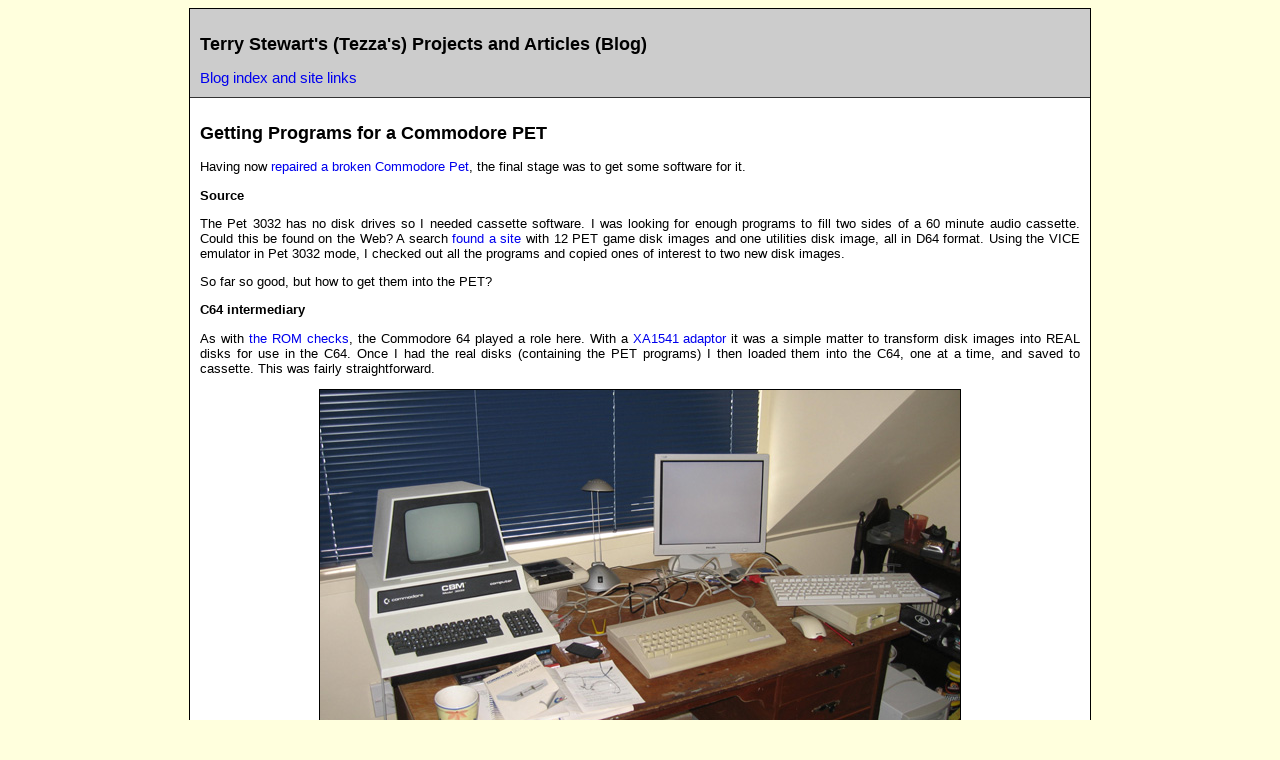

--- FILE ---
content_type: text/html
request_url: https://www.classic-computers.org.nz/blog/2009-02-20-getting-programs-for-a-pet.htm
body_size: 3408
content:
<!DOCTYPE html>
<html lang="en-US"><!-- InstanceBegin template="/Templates/template.dwt" codeOutsideHTMLIsLocked="false" -->
<head>
<!-- InstanceBeginEditable name="doctitle" -->
<title>Tezza's Classic Computers Articles and Projects - Getting Programs for a Commodore PET</title>
<!-- InstanceEndEditable --> 
<!--[if lt IE 9]>
  <script src="https://cdnjs.cloudflare.com/ajax/libs/html5shiv/3.7.2/html5shiv.js"></script>
  <![endif]-->
<meta http-equiv="Content-Type" content="text/html; charset=iso-8859-1">
<meta name="viewport" content="width=device-width, initial-scale=1.0">
<meta http-equiv="Content-Type" content="text/html; charset=iso-8859-1">
<link rel="stylesheet" type="text/css" href="main.css">
<!-- InstanceBeginEditable name="head" -->
<meta name="Description"
content="A classic computer article by Terry Stewart (Tezza).  Getting Programs for a Commodore PET">
<meta name="Keywords"
content="commodore pet,commodore pet programs,commodore pet games,commodore pet tape transfer,c64,c-64,disk,image,blog,microcomputer,microcomputers,computer,computers,classic,vintage,old,hardware,museum,archaeology,history,retro-computing,retro,nostalgia,New,Zealand,home,images,software,tezza,terry stewart,collecting,recycle">
<!-- InstanceEndEditable -->
<!-- Global site tag (gtag.js) - Google Analytics -->
<script async src="https://www.googletagmanager.com/gtag/js?id=UA-1246061-3"></script>
<script>
  window.dataLayer = window.dataLayer || [];
  function gtag(){dataLayer.push(arguments);}
  gtag('js', new Date());

  gtag('config', 'UA-1246061-3');
</script></head>
<body>
<div id="fb-root"></div>
<script>(function(d, s, id) {
  var js, fjs = d.getElementsByTagName(s)[0];
  if (d.getElementById(id)) return;
  js = d.createElement(s); js.id = id;
  js.src = "//connect.facebook.net/en_US/all.js#xfbml=1";
  fjs.parentNode.insertBefore(js, fjs);
}(document, 'script', 'facebook-jssdk'));</script>
<header>
<a id="top"></a>
<nav>
  <h2>Terry Stewart's (Tezza's) Projects and Articles (Blog)</h2>
     <a href="https://www.classic-computers.org.nz/blog/index.htm">Blog index and site links</a>
  </nav>
</header> 
  <!-- InstanceBeginEditable name="blog entry" --> 
  <article><h2>Getting Programs 
        for a Commodore PET</h2>
    <p>Having now <a href="2009-01-27-repairing%20a%20commodore%20pet.htm"> 
        repaired a broken Commodore Pet</a>, the final stage was to get some software 
        for it. </p>
      <p><strong>Source</strong></p>
      <p>The Pet 3032 has no disk drives so I needed 
        cassette software. I was looking for enough programs to fill two sides 
        of a 60 minute audio cassette. Could this be found on the Web? A search 
        <a href="http://www.commodorepet.org/down12.html" target="_blank">found 
        a site</a> with 12 PET game disk images and one utilities disk image, 
        all in D64 format. Using the VICE emulator in Pet 3032 mode, I checked 
        out all the programs and copied ones of interest to two new disk images. 
      </p>
      <p>So far so good, but how to get them into 
        the PET?</p>
      <p><strong>C64 intermediary</strong></p>
      <p>As with <a href="2009-02-6-diagnosing%20faulty%20pet%20roms.htm">the 
        ROM checks</a>, the Commodore 64 played a role here. With a <a href="http://sta.c64.org/xa1541.html">XA1541 adaptor</a> it was a simple matter to transform 
        disk images into REAL disks for use in the C64. Once I had the real disks 
        (containing the PET programs) I then loaded them into the C64, one at 
        a time, and saved to cassette. This was fairly straightforward.</p>
      <p align="center"><img src="images/2009-02-01-pet-rom-check-workbench.jpg" border="1"></p>
      <p align="center"><em>Figure 1. Workbench set up for PC&lt;--&gt;C64&lt;--&gt;PET 
        software transfer</em></p>
      <p><strong>PET conversion</strong></p>
      <p>So now I had a full cassette of PET software 
        saved by the C64 and readable by the Pet via the datasette. </p>
      <p>Readable yes, but not runnable. </p>
      <p>As <a href="http://www.zimmers.net/cbmpics/cbm/PETx/petfaq.html" target="_blank">explained 
        on this FAQ</a>, BASIC programs saved on the C-64 will not load in the 
        right location on the PET to be seen by the BASIC interpreter. PET BASIC 
        starts at location 1025 ($0401 in hex) and the C-64 starts at 2049 ($0801H). 
        In essence then you have to load the program into the PET, move it to 
        the right location, then save it back out to tape to get your permanent 
        copy. </p>
      <p>Here's what was done on the PET to achieve 
        this:</p>
      <div align="justify">
        <ul>
          <li> Type NEW to clear any old programs</li>
          <li>Enter 0 REM</li>
          <li>LOAD in the program you want to convert</li>
          <li>When loaded, enter the machine language monitor by 
            entering &quot;SYS 1024&quot;</li>
          <li>Display the first part of the BASIC by typing: &quot;M 
            0401 0408&quot;</li>
          <li> Now change the line-link to the memory location 
            of the program to be moved; use cursor keys to move up and change 
            the first two two-digit numbers to read: :0401 <font color="#FF0000">01 
            08</font> 00 00 8F 00 00 00</li>
          <li> Press return to change the bytes then enter &quot;X&quot; 
            to exit the monitor.</li>
          <li>Type LIST, you should see the 0 REM followed by the 
            program.</li>
          <li>Enter 0 to delete line 0 which will move the BASIC 
            to its proper place.</li>
          <li>Save the program.</li>
        </ul>
      </div>
      <p>As you can imagine, this was laborious, 
        but it worked! After a few weeknights I had a full cassette load of working 
        PET programs.</p>
      <table width="100%" border="0">
        <tr>
          <td width="27%" valign="top"><p><em>Figure 2. &quot;Fire!&quot; 
              on the PET</em></p>
            <p><strong>Titles</strong></p>
            <p>The titles I gathered were:</p>
            <ol>
              <li>Fire!</li>
              <li>Blackjack</li>
              <li>Everest</li>
              <li>Lunar Lander</li>
              <li>Millipede</li>
              <li>Ambush</li>
              <li>Gammon</li>
              <li>Lawn</li>
              <li>Racer</li>
              <li>Star Trek 6</li>
              <li>Tanks!</li>
              <li>Dog Star Adventure</li>
              <li>Chess (TM)</li>
              <li>Journey to Atlantis</li>
              <li>Sheep</li>
              <li>Checkers</li>
              <li>Diamond Hunters</li>
              <li>Space Invaders</li>
              <li>Super Monitor</li>
              <li>AID2</li>
            </ol>
      </td>
          <td width="73%" valign="top"><p align="right"><em><img src="images/2009-01-30-pet-basic-game.jpg"></em></p>
          </td>
        </tr>
      </table>
      <p>The Pet 3032 is now fully loaded and a complete example 
        of a cassette-enabled unit. Excellent!</p>
      <p>Tez</p>
      <p>20th February, 2009</p><table><tr><td>
<div class="fb-like" data-href="https://www.classic-computers.org.nz/blog/2009-02-20-getting-programs-for-a-pet.htm" data-send="false" data-layout="button_count" data-width="90" data-show-faces="false"></div></td>   

<td>

<script type="text/javascript">
  (function() {
    var po = document.createElement('script'); po.type = 'text/javascript'; po.async = true;
    po.src = 'https://apis.google.com/js/plusone.js';
    var s = document.getElementsByTagName('script')[0]; s.parentNode.insertBefore(po, s);
  })();
</script></td>
<td><a href="https://twitter.com/share" class="twitter-share-button" data-via="classiccomputNZ">Tweet</a>
<script>!function(d,s,id){var js,fjs=d.getElementsByTagName(s)[0];if(!d.getElementById(id))

{js=d.createElement(s);js.id=id;js.src="//platform.twitter.com/widgets.js";fjs.parentNode.insertBefore

(js,fjs);}}(document,"script","twitter-wjs");</script>
</td></tr></table>
</article>
<section>
<div id="disqus_thread"></div>
<script type="text/javascript">
    /* * * CONFIGURATION VARIABLES: EDIT BEFORE PASTING INTO YOUR WEBPAGE * * */
    var disqus_shortname = 'classiccomputersnz'; // required: replace example with your forum shortname
	var disqus_identifier = 'petprogs';
    /* * * DON'T EDIT BELOW THIS LINE * * */
    (function() {
        var dsq = document.createElement('script'); dsq.type = 'text/javascript'; dsq.async = true;
        dsq.src = 'https://' + disqus_shortname + '.disqus.com/embed.js';
        (document.getElementsByTagName('head')[0] || document.getElementsByTagName('body')[0]).appendChild(dsq);
    })();
</script>
<noscript>Please enable JavaScript to view the <a href="https://disqus.com/?ref_noscript">comments powered by Disqus.</a></noscript>
<a href="https://disqus.com" class="dsq-brlink">comments powered by <span class="logo-disqus">Disqus</span></a></section>
<!-- InstanceEndEditable -->
   <footer>	
  
    <nav>
    <a href="#top">Go to the top</a>
    <hr>
    <a href="https://www.classic-computers.org.nz/blog/index.htm">Blog  index and site links</a><br/>
	</nav> 
   </footer>
</body>
<!-- InstanceEnd --></html>


--- FILE ---
content_type: text/html; charset=utf-8
request_url: https://disqus.com/embed/comments/?base=default&f=classiccomputersnz&t_i=petprogs&t_u=https%3A%2F%2Fwww.classic-computers.org.nz%2Fblog%2F2009-02-20-getting-programs-for-a-pet.htm&t_d=Tezza%27s%20Classic%20Computers%20Articles%20and%20Projects%20-%20Getting%20Programs%20for%20a%20Commodore%20PET&t_t=Tezza%27s%20Classic%20Computers%20Articles%20and%20Projects%20-%20Getting%20Programs%20for%20a%20Commodore%20PET&s_o=default
body_size: 2947
content:
<!DOCTYPE html>

<html lang="en" dir="ltr" class="not-supported type-">

<head>
    <title>Disqus Comments</title>

    
    <meta name="viewport" content="width=device-width, initial-scale=1, maximum-scale=1, user-scalable=no">
    <meta http-equiv="X-UA-Compatible" content="IE=edge"/>

    <style>
        .alert--warning {
            border-radius: 3px;
            padding: 10px 15px;
            margin-bottom: 10px;
            background-color: #FFE070;
            color: #A47703;
        }

        .alert--warning a,
        .alert--warning a:hover,
        .alert--warning strong {
            color: #A47703;
            font-weight: bold;
        }

        .alert--error p,
        .alert--warning p {
            margin-top: 5px;
            margin-bottom: 5px;
        }
        
        </style>
    
    <style>
        
        html, body {
            overflow-y: auto;
            height: 100%;
        }
        

        #error {
            display: none;
        }

        .clearfix:after {
            content: "";
            display: block;
            height: 0;
            clear: both;
            visibility: hidden;
        }

        
    </style>

</head>
<body>
    

    
    <div id="error" class="alert--error">
        <p>We were unable to load Disqus. If you are a moderator please see our <a href="https://docs.disqus.com/help/83/"> troubleshooting guide</a>. </p>
    </div>

    
    <script type="text/json" id="disqus-forumData">{"session":{"canModerate":false,"audienceSyncVerified":false,"canReply":true,"mustVerify":false,"recaptchaPublicKey":"6LfHFZceAAAAAIuuLSZamKv3WEAGGTgqB_E7G7f3","mustVerifyEmail":false},"forum":{"aetBannerConfirmation":null,"founder":"26936427","twitterName":"classiccomputNZ","commentsLinkOne":"1 Comment","guidelines":null,"disableDisqusBrandingOnPolls":false,"commentsLinkZero":"0 Comments","disableDisqusBranding":false,"id":"classiccomputersnz","createdAt":"2012-06-02T06:03:25.755677","category":"Tech","aetBannerEnabled":false,"aetBannerTitle":null,"raw_guidelines":null,"initialCommentCount":null,"votingType":null,"daysUnapproveNewUsers":null,"installCompleted":true,"moderatorBadgeText":"","commentPolicyText":null,"aetEnabled":false,"channel":null,"sort":2,"description":"\u003cp>This is a personal blog site.\u003c/p>","organizationHasBadges":true,"newPolicy":true,"raw_description":"This is a personal blog site.","customFont":null,"language":"en","adsReviewStatus":1,"commentsPlaceholderTextEmpty":null,"daysAlive":0,"forumCategory":{"date_added":"2016-01-28T01:54:31","id":8,"name":"Tech"},"linkColor":null,"colorScheme":"auto","pk":"1462221","commentsPlaceholderTextPopulated":null,"permissions":{},"commentPolicyLink":null,"aetBannerDescription":null,"favicon":{"permalink":"https://disqus.com/api/forums/favicons/classiccomputersnz.jpg","cache":"//a.disquscdn.com/1768293611/images/favicon-default.png"},"name":"Classic Computers (NZ)","commentsLinkMultiple":"{num} Comments","settings":{"threadRatingsEnabled":false,"adsDRNativeEnabled":false,"behindClickEnabled":false,"disable3rdPartyTrackers":true,"adsVideoEnabled":false,"adsProductVideoEnabled":false,"adsPositionBottomEnabled":false,"ssoRequired":false,"contextualAiPollsEnabled":false,"unapproveLinks":false,"adsPositionRecommendationsEnabled":true,"adsEnabled":false,"adsProductLinksThumbnailsEnabled":false,"hasCustomAvatar":false,"organicDiscoveryEnabled":true,"adsProductDisplayEnabled":false,"adsProductLinksEnabled":false,"audienceSyncEnabled":false,"threadReactionsEnabled":false,"linkAffiliationEnabled":false,"adsPositionAiPollsEnabled":false,"disableSocialShare":false,"adsPositionTopEnabled":false,"adsProductStoriesEnabled":false,"sidebarEnabled":false,"adultContent":false,"allowAnonVotes":false,"gifPickerEnabled":false,"mustVerify":true,"badgesEnabled":false,"mustVerifyEmail":true,"allowAnonPost":true,"unapproveNewUsersEnabled":false,"mediaembedEnabled":false,"aiPollsEnabled":false,"userIdentityDisabled":false,"adsPositionPollEnabled":false,"discoveryLocked":false,"validateAllPosts":true,"adsSettingsLocked":false,"isVIP":false,"adsPositionInthreadEnabled":false},"organizationId":1096266,"typeface":"auto","url":"http://www.classic-computers.org.nz/","daysThreadAlive":0,"avatar":{"small":{"permalink":"https://disqus.com/api/forums/avatars/classiccomputersnz.jpg?size=32","cache":"//a.disquscdn.com/1768293611/images/noavatar32.png"},"large":{"permalink":"https://disqus.com/api/forums/avatars/classiccomputersnz.jpg?size=92","cache":"//a.disquscdn.com/1768293611/images/noavatar92.png"}},"signedUrl":"http://disq.us/?url=http%3A%2F%2Fwww.classic-computers.org.nz%2F&key=1ScYCTVzhLD_4XTXKp7sBQ"}}</script>

    <div id="postCompatContainer"><div class="comment__wrapper"><div class="comment__name clearfix"><img class="comment__avatar" src="https://c.disquscdn.com/uploads/users/34729/3866/avatar92.jpg?1586327875" width="32" height="32" /><strong><a href="">John Earland</a></strong> &bull; 5 years ago
        </div><div class="comment__content"><p>Hi Tez, you are an inspiration!  Thank you for all your work on this blog!  Amazing.  I have just restored by PET 3016 upgraded to 32k.  I'm looking for some productivity software like Visicalc and a Word Process, preferably in a TAP format but WAV would be great - I don't own a disk.  DO you have any software like this or know where I could get some?</p></div></div><div class="comment__wrapper"><div class="comment__name clearfix"><img class="comment__avatar" src="https://c.disquscdn.com/uploads/users/2693/6427/avatar92.jpg?1580284165" width="32" height="32" /><strong><a href="">tezzaNZ</a></strong> &bull; 5 years ago
        </div><div class="comment__content"><p>Hi John,</p><p>Thanks for those kind words.  I don't have any PET applications on hand, but you might find some here:<br><a href="http://disq.us/url?url=http%3A%2F%2Fwww.zimmers.net%2Fanonftp%2Fpub%2Fcbm%2Fpet%2FALLFILES.html%3AlgL3yVj5rFaCUUXTP2bHRWfEfBM&amp;cuid=1462221" rel="nofollow noopener" target="_blank" title="http://www.zimmers.net/anonftp/pub/cbm/pet/ALLFILES.html">http://www.zimmers.net/anon...</a></p><p>Terry</p></div></div><div class="comment__wrapper"><div class="comment__name clearfix"><img class="comment__avatar" src="https://c.disquscdn.com/uploads/users/34729/3866/avatar92.jpg?1586327875" width="32" height="32" /><strong><a href="">John Earland</a></strong> &bull; 5 years ago
        </div><div class="comment__content"><p>Thank you. I’ve tried those-trouble is even the ones that say you don’t need a ROM, needs a ROM! 😊 I’ll keep searching. Keep up the great work.</p></div></div></div>


    <div id="fixed-content"></div>

    
        <script type="text/javascript">
          var embedv2assets = window.document.createElement('script');
          embedv2assets.src = 'https://c.disquscdn.com/embedv2/latest/embedv2.js';
          embedv2assets.async = true;

          window.document.body.appendChild(embedv2assets);
        </script>
    



    
</body>
</html>


--- FILE ---
content_type: text/css
request_url: https://www.classic-computers.org.nz/blog/main.css
body_size: 351
content:
header, article, section, footer, aside, nav, main, article, figure {
    display: block; 
}
body {font-family: Verdana, Arial, Helvetica, sans-serif; font-size: 0.91em; line-height: 1.2;
        max-width: 900px; background-color:#FFFFDD; margin: auto; margin-top: 8px; margin-bottom: 8px;border:1px solid #000000;}
header {background-color:#CCCCCC; padding:10px; border-bottom:1px solid #333333;}
article {padding:10px; background-color:#FFFFFF;text-align: justify; border-bottom:1px solid #333333;}
section {background-color:#CCCCCC; padding:10px; border-bottom:1px solid #333333;}
footer {background-color:#CCCCCC; padding:10px; }
p {  font-family: Verdana, Arial, Helvetica, sans-serif; font-size: 0.91em; line-height: 1.2;}
h1 {  font-family: Verdana, Arial, Helvetica, sans-serif; font-size: 1.7em; font-weight: bold;}
h2 {  font-family: Verdana, Arial, Helvetica, sans-serif; font-size: 1.25em; font-weight: bold;}
h3 {  font-family: Verdana, Arial, Helvetica, sans-serif; font-size: 1.0em; font-weight: bold;}
td {  font-family: Verdana, Arial, Helvetica, sans-serif; font-size: 0.91em; line-height: 1.2;}
li {  font-family: Verdana, Arial, Helvetica, sans-serif; font-size: 0.91em; line-height: 1.2;}
div {  font-family: Verdana, Arial, Helvetica, sans-serif; font-size: 0.91em; line-height: 1.2;}
A:link {text-decoration: none}
A:visited {text-decoration: none}
A:active {text-decoration: none}
A:hover {text-decoration: underline; color: red;}
img, embed, object, video {
  max-width: 93%;
}